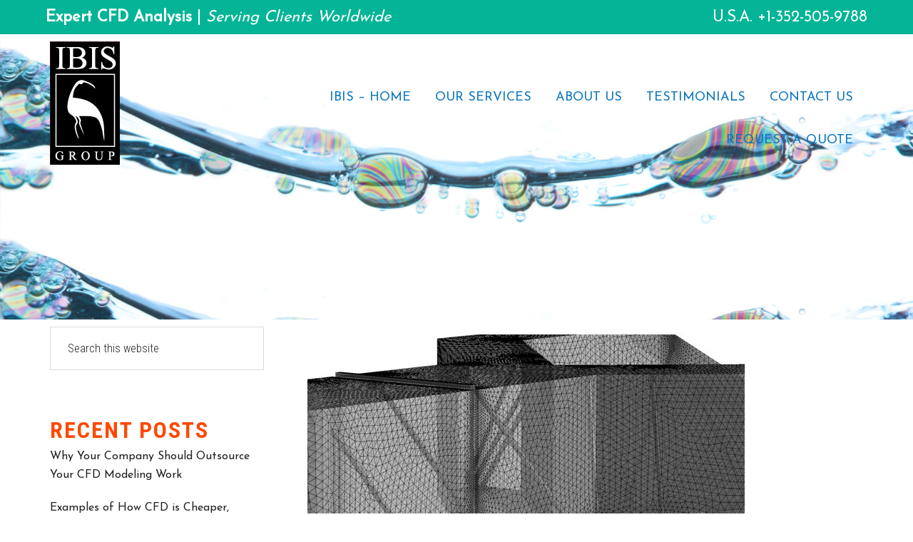

--- FILE ---
content_type: text/html; charset=UTF-8
request_url: https://ibisgroupcfd.com/why-your-company-should-outsource-your-cfd-modeling-work/
body_size: 41629
content:
<!DOCTYPE html>
<html lang="en-US">
<head >
<meta charset="UTF-8" />
<meta name="viewport" content="width=device-width, initial-scale=1" />
<meta name='robots' content='index, follow, max-image-preview:large, max-snippet:-1, max-video-preview:-1' />

	<!-- This site is optimized with the Yoast SEO plugin v26.6 - https://yoast.com/wordpress/plugins/seo/ -->
	<title>Why Your Company Should Outsource Your CFD Modeling Work &#187; IBIS Group</title>
	<link rel="canonical" href="https://ibisgroupcfd.com/why-your-company-should-outsource-your-cfd-modeling-work/" />
	<meta property="og:locale" content="en_US" />
	<meta property="og:type" content="article" />
	<meta property="og:title" content="Why Your Company Should Outsource Your CFD Modeling Work &#187; IBIS Group" />
	<meta property="og:description" content="When it comes to CFD analysis, you are faced with three obvious choices. You can utilize a member already within the company. You can hire an additional member of your team to set up, run and evaluate CFD models. Or, you can outsource a CFD contractor. Utilizing a member of the team or hiring an [&hellip;]" />
	<meta property="og:url" content="https://ibisgroupcfd.com/why-your-company-should-outsource-your-cfd-modeling-work/" />
	<meta property="og:site_name" content="IBIS Group" />
	<meta property="article:published_time" content="2012-09-28T17:54:06+00:00" />
	<meta property="article:modified_time" content="2017-01-23T19:07:22+00:00" />
	<meta property="og:image" content="https://ibisgroupcfd.com/wp-content/uploads/2017/01/IBISGroup_Outsource-CFD-Modeling-Work.jpg" />
	<meta property="og:image:width" content="614" />
	<meta property="og:image:height" content="390" />
	<meta property="og:image:type" content="image/jpeg" />
	<meta name="author" content="Laura" />
	<meta name="twitter:card" content="summary_large_image" />
	<meta name="twitter:label1" content="Written by" />
	<meta name="twitter:data1" content="Laura" />
	<meta name="twitter:label2" content="Est. reading time" />
	<meta name="twitter:data2" content="4 minutes" />
	<script type="application/ld+json" class="yoast-schema-graph">{"@context":"https://schema.org","@graph":[{"@type":"WebPage","@id":"https://ibisgroupcfd.com/why-your-company-should-outsource-your-cfd-modeling-work/","url":"https://ibisgroupcfd.com/why-your-company-should-outsource-your-cfd-modeling-work/","name":"Why Your Company Should Outsource Your CFD Modeling Work &#187; IBIS Group","isPartOf":{"@id":"https://ibisgroupcfd.com/#website"},"primaryImageOfPage":{"@id":"https://ibisgroupcfd.com/why-your-company-should-outsource-your-cfd-modeling-work/#primaryimage"},"image":{"@id":"https://ibisgroupcfd.com/why-your-company-should-outsource-your-cfd-modeling-work/#primaryimage"},"thumbnailUrl":"https://ibisgroupcfd.com/wp-content/uploads/2017/01/IBISGroup_Outsource-CFD-Modeling-Work.jpg","datePublished":"2012-09-28T17:54:06+00:00","dateModified":"2017-01-23T19:07:22+00:00","author":{"@id":"https://ibisgroupcfd.com/#/schema/person/0962dc536a8c0aaf3e6c7f21978d4ae9"},"breadcrumb":{"@id":"https://ibisgroupcfd.com/why-your-company-should-outsource-your-cfd-modeling-work/#breadcrumb"},"inLanguage":"en-US","potentialAction":[{"@type":"ReadAction","target":["https://ibisgroupcfd.com/why-your-company-should-outsource-your-cfd-modeling-work/"]}]},{"@type":"ImageObject","inLanguage":"en-US","@id":"https://ibisgroupcfd.com/why-your-company-should-outsource-your-cfd-modeling-work/#primaryimage","url":"https://ibisgroupcfd.com/wp-content/uploads/2017/01/IBISGroup_Outsource-CFD-Modeling-Work.jpg","contentUrl":"https://ibisgroupcfd.com/wp-content/uploads/2017/01/IBISGroup_Outsource-CFD-Modeling-Work.jpg","width":614,"height":390},{"@type":"BreadcrumbList","@id":"https://ibisgroupcfd.com/why-your-company-should-outsource-your-cfd-modeling-work/#breadcrumb","itemListElement":[{"@type":"ListItem","position":1,"name":"Home","item":"https://ibisgroupcfd.com/"},{"@type":"ListItem","position":2,"name":"Why Your Company Should Outsource Your CFD Modeling Work"}]},{"@type":"WebSite","@id":"https://ibisgroupcfd.com/#website","url":"https://ibisgroupcfd.com/","name":"IBIS Group","description":"An independent corporation of CFD engineers","potentialAction":[{"@type":"SearchAction","target":{"@type":"EntryPoint","urlTemplate":"https://ibisgroupcfd.com/?s={search_term_string}"},"query-input":{"@type":"PropertyValueSpecification","valueRequired":true,"valueName":"search_term_string"}}],"inLanguage":"en-US"},{"@type":"Person","@id":"https://ibisgroupcfd.com/#/schema/person/0962dc536a8c0aaf3e6c7f21978d4ae9","name":"Laura","image":{"@type":"ImageObject","inLanguage":"en-US","@id":"https://ibisgroupcfd.com/#/schema/person/image/","url":"https://secure.gravatar.com/avatar/b3149dee31a94e7461a1c0278a0483be8019e80ccf1fbd31503b51886bb266a0?s=96&d=mm&r=g","contentUrl":"https://secure.gravatar.com/avatar/b3149dee31a94e7461a1c0278a0483be8019e80ccf1fbd31503b51886bb266a0?s=96&d=mm&r=g","caption":"Laura"},"url":"https://ibisgroupcfd.com/author/laura/"}]}</script>
	<!-- / Yoast SEO plugin. -->


<link rel='dns-prefetch' href='//fonts.googleapis.com' />
<link rel="alternate" type="application/rss+xml" title="IBIS Group &raquo; Feed" href="https://ibisgroupcfd.com/feed/" />
<link rel="alternate" type="application/rss+xml" title="IBIS Group &raquo; Comments Feed" href="https://ibisgroupcfd.com/comments/feed/" />
<link rel="alternate" title="oEmbed (JSON)" type="application/json+oembed" href="https://ibisgroupcfd.com/wp-json/oembed/1.0/embed?url=https%3A%2F%2Fibisgroupcfd.com%2Fwhy-your-company-should-outsource-your-cfd-modeling-work%2F" />
<link rel="alternate" title="oEmbed (XML)" type="text/xml+oembed" href="https://ibisgroupcfd.com/wp-json/oembed/1.0/embed?url=https%3A%2F%2Fibisgroupcfd.com%2Fwhy-your-company-should-outsource-your-cfd-modeling-work%2F&#038;format=xml" />
<style id='wp-img-auto-sizes-contain-inline-css' type='text/css'>
img:is([sizes=auto i],[sizes^="auto," i]){contain-intrinsic-size:3000px 1500px}
/*# sourceURL=wp-img-auto-sizes-contain-inline-css */
</style>
<link rel='stylesheet' id='workstation-pro-theme-css' href='https://ibisgroupcfd.com/wp-content/themes/workstation-pro/style.css?ver=1.0.2' type='text/css' media='all' />
<style id='wp-emoji-styles-inline-css' type='text/css'>

	img.wp-smiley, img.emoji {
		display: inline !important;
		border: none !important;
		box-shadow: none !important;
		height: 1em !important;
		width: 1em !important;
		margin: 0 0.07em !important;
		vertical-align: -0.1em !important;
		background: none !important;
		padding: 0 !important;
	}
/*# sourceURL=wp-emoji-styles-inline-css */
</style>
<style id='wp-block-library-inline-css' type='text/css'>
:root{--wp-block-synced-color:#7a00df;--wp-block-synced-color--rgb:122,0,223;--wp-bound-block-color:var(--wp-block-synced-color);--wp-editor-canvas-background:#ddd;--wp-admin-theme-color:#007cba;--wp-admin-theme-color--rgb:0,124,186;--wp-admin-theme-color-darker-10:#006ba1;--wp-admin-theme-color-darker-10--rgb:0,107,160.5;--wp-admin-theme-color-darker-20:#005a87;--wp-admin-theme-color-darker-20--rgb:0,90,135;--wp-admin-border-width-focus:2px}@media (min-resolution:192dpi){:root{--wp-admin-border-width-focus:1.5px}}.wp-element-button{cursor:pointer}:root .has-very-light-gray-background-color{background-color:#eee}:root .has-very-dark-gray-background-color{background-color:#313131}:root .has-very-light-gray-color{color:#eee}:root .has-very-dark-gray-color{color:#313131}:root .has-vivid-green-cyan-to-vivid-cyan-blue-gradient-background{background:linear-gradient(135deg,#00d084,#0693e3)}:root .has-purple-crush-gradient-background{background:linear-gradient(135deg,#34e2e4,#4721fb 50%,#ab1dfe)}:root .has-hazy-dawn-gradient-background{background:linear-gradient(135deg,#faaca8,#dad0ec)}:root .has-subdued-olive-gradient-background{background:linear-gradient(135deg,#fafae1,#67a671)}:root .has-atomic-cream-gradient-background{background:linear-gradient(135deg,#fdd79a,#004a59)}:root .has-nightshade-gradient-background{background:linear-gradient(135deg,#330968,#31cdcf)}:root .has-midnight-gradient-background{background:linear-gradient(135deg,#020381,#2874fc)}:root{--wp--preset--font-size--normal:16px;--wp--preset--font-size--huge:42px}.has-regular-font-size{font-size:1em}.has-larger-font-size{font-size:2.625em}.has-normal-font-size{font-size:var(--wp--preset--font-size--normal)}.has-huge-font-size{font-size:var(--wp--preset--font-size--huge)}.has-text-align-center{text-align:center}.has-text-align-left{text-align:left}.has-text-align-right{text-align:right}.has-fit-text{white-space:nowrap!important}#end-resizable-editor-section{display:none}.aligncenter{clear:both}.items-justified-left{justify-content:flex-start}.items-justified-center{justify-content:center}.items-justified-right{justify-content:flex-end}.items-justified-space-between{justify-content:space-between}.screen-reader-text{border:0;clip-path:inset(50%);height:1px;margin:-1px;overflow:hidden;padding:0;position:absolute;width:1px;word-wrap:normal!important}.screen-reader-text:focus{background-color:#ddd;clip-path:none;color:#444;display:block;font-size:1em;height:auto;left:5px;line-height:normal;padding:15px 23px 14px;text-decoration:none;top:5px;width:auto;z-index:100000}html :where(.has-border-color){border-style:solid}html :where([style*=border-top-color]){border-top-style:solid}html :where([style*=border-right-color]){border-right-style:solid}html :where([style*=border-bottom-color]){border-bottom-style:solid}html :where([style*=border-left-color]){border-left-style:solid}html :where([style*=border-width]){border-style:solid}html :where([style*=border-top-width]){border-top-style:solid}html :where([style*=border-right-width]){border-right-style:solid}html :where([style*=border-bottom-width]){border-bottom-style:solid}html :where([style*=border-left-width]){border-left-style:solid}html :where(img[class*=wp-image-]){height:auto;max-width:100%}:where(figure){margin:0 0 1em}html :where(.is-position-sticky){--wp-admin--admin-bar--position-offset:var(--wp-admin--admin-bar--height,0px)}@media screen and (max-width:600px){html :where(.is-position-sticky){--wp-admin--admin-bar--position-offset:0px}}

/*# sourceURL=wp-block-library-inline-css */
</style><style id='global-styles-inline-css' type='text/css'>
:root{--wp--preset--aspect-ratio--square: 1;--wp--preset--aspect-ratio--4-3: 4/3;--wp--preset--aspect-ratio--3-4: 3/4;--wp--preset--aspect-ratio--3-2: 3/2;--wp--preset--aspect-ratio--2-3: 2/3;--wp--preset--aspect-ratio--16-9: 16/9;--wp--preset--aspect-ratio--9-16: 9/16;--wp--preset--color--black: #000000;--wp--preset--color--cyan-bluish-gray: #abb8c3;--wp--preset--color--white: #ffffff;--wp--preset--color--pale-pink: #f78da7;--wp--preset--color--vivid-red: #cf2e2e;--wp--preset--color--luminous-vivid-orange: #ff6900;--wp--preset--color--luminous-vivid-amber: #fcb900;--wp--preset--color--light-green-cyan: #7bdcb5;--wp--preset--color--vivid-green-cyan: #00d084;--wp--preset--color--pale-cyan-blue: #8ed1fc;--wp--preset--color--vivid-cyan-blue: #0693e3;--wp--preset--color--vivid-purple: #9b51e0;--wp--preset--gradient--vivid-cyan-blue-to-vivid-purple: linear-gradient(135deg,rgb(6,147,227) 0%,rgb(155,81,224) 100%);--wp--preset--gradient--light-green-cyan-to-vivid-green-cyan: linear-gradient(135deg,rgb(122,220,180) 0%,rgb(0,208,130) 100%);--wp--preset--gradient--luminous-vivid-amber-to-luminous-vivid-orange: linear-gradient(135deg,rgb(252,185,0) 0%,rgb(255,105,0) 100%);--wp--preset--gradient--luminous-vivid-orange-to-vivid-red: linear-gradient(135deg,rgb(255,105,0) 0%,rgb(207,46,46) 100%);--wp--preset--gradient--very-light-gray-to-cyan-bluish-gray: linear-gradient(135deg,rgb(238,238,238) 0%,rgb(169,184,195) 100%);--wp--preset--gradient--cool-to-warm-spectrum: linear-gradient(135deg,rgb(74,234,220) 0%,rgb(151,120,209) 20%,rgb(207,42,186) 40%,rgb(238,44,130) 60%,rgb(251,105,98) 80%,rgb(254,248,76) 100%);--wp--preset--gradient--blush-light-purple: linear-gradient(135deg,rgb(255,206,236) 0%,rgb(152,150,240) 100%);--wp--preset--gradient--blush-bordeaux: linear-gradient(135deg,rgb(254,205,165) 0%,rgb(254,45,45) 50%,rgb(107,0,62) 100%);--wp--preset--gradient--luminous-dusk: linear-gradient(135deg,rgb(255,203,112) 0%,rgb(199,81,192) 50%,rgb(65,88,208) 100%);--wp--preset--gradient--pale-ocean: linear-gradient(135deg,rgb(255,245,203) 0%,rgb(182,227,212) 50%,rgb(51,167,181) 100%);--wp--preset--gradient--electric-grass: linear-gradient(135deg,rgb(202,248,128) 0%,rgb(113,206,126) 100%);--wp--preset--gradient--midnight: linear-gradient(135deg,rgb(2,3,129) 0%,rgb(40,116,252) 100%);--wp--preset--font-size--small: 13px;--wp--preset--font-size--medium: 20px;--wp--preset--font-size--large: 36px;--wp--preset--font-size--x-large: 42px;--wp--preset--spacing--20: 0.44rem;--wp--preset--spacing--30: 0.67rem;--wp--preset--spacing--40: 1rem;--wp--preset--spacing--50: 1.5rem;--wp--preset--spacing--60: 2.25rem;--wp--preset--spacing--70: 3.38rem;--wp--preset--spacing--80: 5.06rem;--wp--preset--shadow--natural: 6px 6px 9px rgba(0, 0, 0, 0.2);--wp--preset--shadow--deep: 12px 12px 50px rgba(0, 0, 0, 0.4);--wp--preset--shadow--sharp: 6px 6px 0px rgba(0, 0, 0, 0.2);--wp--preset--shadow--outlined: 6px 6px 0px -3px rgb(255, 255, 255), 6px 6px rgb(0, 0, 0);--wp--preset--shadow--crisp: 6px 6px 0px rgb(0, 0, 0);}:where(.is-layout-flex){gap: 0.5em;}:where(.is-layout-grid){gap: 0.5em;}body .is-layout-flex{display: flex;}.is-layout-flex{flex-wrap: wrap;align-items: center;}.is-layout-flex > :is(*, div){margin: 0;}body .is-layout-grid{display: grid;}.is-layout-grid > :is(*, div){margin: 0;}:where(.wp-block-columns.is-layout-flex){gap: 2em;}:where(.wp-block-columns.is-layout-grid){gap: 2em;}:where(.wp-block-post-template.is-layout-flex){gap: 1.25em;}:where(.wp-block-post-template.is-layout-grid){gap: 1.25em;}.has-black-color{color: var(--wp--preset--color--black) !important;}.has-cyan-bluish-gray-color{color: var(--wp--preset--color--cyan-bluish-gray) !important;}.has-white-color{color: var(--wp--preset--color--white) !important;}.has-pale-pink-color{color: var(--wp--preset--color--pale-pink) !important;}.has-vivid-red-color{color: var(--wp--preset--color--vivid-red) !important;}.has-luminous-vivid-orange-color{color: var(--wp--preset--color--luminous-vivid-orange) !important;}.has-luminous-vivid-amber-color{color: var(--wp--preset--color--luminous-vivid-amber) !important;}.has-light-green-cyan-color{color: var(--wp--preset--color--light-green-cyan) !important;}.has-vivid-green-cyan-color{color: var(--wp--preset--color--vivid-green-cyan) !important;}.has-pale-cyan-blue-color{color: var(--wp--preset--color--pale-cyan-blue) !important;}.has-vivid-cyan-blue-color{color: var(--wp--preset--color--vivid-cyan-blue) !important;}.has-vivid-purple-color{color: var(--wp--preset--color--vivid-purple) !important;}.has-black-background-color{background-color: var(--wp--preset--color--black) !important;}.has-cyan-bluish-gray-background-color{background-color: var(--wp--preset--color--cyan-bluish-gray) !important;}.has-white-background-color{background-color: var(--wp--preset--color--white) !important;}.has-pale-pink-background-color{background-color: var(--wp--preset--color--pale-pink) !important;}.has-vivid-red-background-color{background-color: var(--wp--preset--color--vivid-red) !important;}.has-luminous-vivid-orange-background-color{background-color: var(--wp--preset--color--luminous-vivid-orange) !important;}.has-luminous-vivid-amber-background-color{background-color: var(--wp--preset--color--luminous-vivid-amber) !important;}.has-light-green-cyan-background-color{background-color: var(--wp--preset--color--light-green-cyan) !important;}.has-vivid-green-cyan-background-color{background-color: var(--wp--preset--color--vivid-green-cyan) !important;}.has-pale-cyan-blue-background-color{background-color: var(--wp--preset--color--pale-cyan-blue) !important;}.has-vivid-cyan-blue-background-color{background-color: var(--wp--preset--color--vivid-cyan-blue) !important;}.has-vivid-purple-background-color{background-color: var(--wp--preset--color--vivid-purple) !important;}.has-black-border-color{border-color: var(--wp--preset--color--black) !important;}.has-cyan-bluish-gray-border-color{border-color: var(--wp--preset--color--cyan-bluish-gray) !important;}.has-white-border-color{border-color: var(--wp--preset--color--white) !important;}.has-pale-pink-border-color{border-color: var(--wp--preset--color--pale-pink) !important;}.has-vivid-red-border-color{border-color: var(--wp--preset--color--vivid-red) !important;}.has-luminous-vivid-orange-border-color{border-color: var(--wp--preset--color--luminous-vivid-orange) !important;}.has-luminous-vivid-amber-border-color{border-color: var(--wp--preset--color--luminous-vivid-amber) !important;}.has-light-green-cyan-border-color{border-color: var(--wp--preset--color--light-green-cyan) !important;}.has-vivid-green-cyan-border-color{border-color: var(--wp--preset--color--vivid-green-cyan) !important;}.has-pale-cyan-blue-border-color{border-color: var(--wp--preset--color--pale-cyan-blue) !important;}.has-vivid-cyan-blue-border-color{border-color: var(--wp--preset--color--vivid-cyan-blue) !important;}.has-vivid-purple-border-color{border-color: var(--wp--preset--color--vivid-purple) !important;}.has-vivid-cyan-blue-to-vivid-purple-gradient-background{background: var(--wp--preset--gradient--vivid-cyan-blue-to-vivid-purple) !important;}.has-light-green-cyan-to-vivid-green-cyan-gradient-background{background: var(--wp--preset--gradient--light-green-cyan-to-vivid-green-cyan) !important;}.has-luminous-vivid-amber-to-luminous-vivid-orange-gradient-background{background: var(--wp--preset--gradient--luminous-vivid-amber-to-luminous-vivid-orange) !important;}.has-luminous-vivid-orange-to-vivid-red-gradient-background{background: var(--wp--preset--gradient--luminous-vivid-orange-to-vivid-red) !important;}.has-very-light-gray-to-cyan-bluish-gray-gradient-background{background: var(--wp--preset--gradient--very-light-gray-to-cyan-bluish-gray) !important;}.has-cool-to-warm-spectrum-gradient-background{background: var(--wp--preset--gradient--cool-to-warm-spectrum) !important;}.has-blush-light-purple-gradient-background{background: var(--wp--preset--gradient--blush-light-purple) !important;}.has-blush-bordeaux-gradient-background{background: var(--wp--preset--gradient--blush-bordeaux) !important;}.has-luminous-dusk-gradient-background{background: var(--wp--preset--gradient--luminous-dusk) !important;}.has-pale-ocean-gradient-background{background: var(--wp--preset--gradient--pale-ocean) !important;}.has-electric-grass-gradient-background{background: var(--wp--preset--gradient--electric-grass) !important;}.has-midnight-gradient-background{background: var(--wp--preset--gradient--midnight) !important;}.has-small-font-size{font-size: var(--wp--preset--font-size--small) !important;}.has-medium-font-size{font-size: var(--wp--preset--font-size--medium) !important;}.has-large-font-size{font-size: var(--wp--preset--font-size--large) !important;}.has-x-large-font-size{font-size: var(--wp--preset--font-size--x-large) !important;}
/*# sourceURL=global-styles-inline-css */
</style>

<style id='classic-theme-styles-inline-css' type='text/css'>
/*! This file is auto-generated */
.wp-block-button__link{color:#fff;background-color:#32373c;border-radius:9999px;box-shadow:none;text-decoration:none;padding:calc(.667em + 2px) calc(1.333em + 2px);font-size:1.125em}.wp-block-file__button{background:#32373c;color:#fff;text-decoration:none}
/*# sourceURL=/wp-includes/css/classic-themes.min.css */
</style>
<link rel='stylesheet' id='google-fonts-css' href='//fonts.googleapis.com/css?family=Roboto+Condensed%3A300italic%2C700italic%2C700%2C300&#038;ver=1.0.2' type='text/css' media='all' />
<link rel='stylesheet' id='dashicons-css' href='https://ibisgroupcfd.com/wp-includes/css/dashicons.min.css?ver=6.9' type='text/css' media='all' />
<link rel='stylesheet' id='js_composer_custom_css-css' href='//ibisgroupcfd.com/wp-content/uploads/js_composer/custom.css?ver=8.7.2' type='text/css' media='all' />
<script type="text/javascript" src="https://ibisgroupcfd.com/wp-includes/js/jquery/jquery.min.js?ver=3.7.1" id="jquery-core-js"></script>
<script type="text/javascript" src="https://ibisgroupcfd.com/wp-includes/js/jquery/jquery-migrate.min.js?ver=3.4.1" id="jquery-migrate-js"></script>
<script></script><link rel="https://api.w.org/" href="https://ibisgroupcfd.com/wp-json/" /><link rel="alternate" title="JSON" type="application/json" href="https://ibisgroupcfd.com/wp-json/wp/v2/posts/105" /><link rel="EditURI" type="application/rsd+xml" title="RSD" href="https://ibisgroupcfd.com/xmlrpc.php?rsd" />
<meta name="generator" content="WordPress 6.9" />
<link rel='shortlink' href='https://ibisgroupcfd.com/?p=105' />
<script src="https://use.fontawesome.com/03a1313464.js"></script>

<link href='https://fonts.googleapis.com/css?family=Josefin Sans' rel='stylesheet' type='text/css'>

<script>
  (function(i,s,o,g,r,a,m){i['GoogleAnalyticsObject']=r;i[r]=i[r]||function(){
  (i[r].q=i[r].q||[]).push(arguments)},i[r].l=1*new Date();a=s.createElement(o),
  m=s.getElementsByTagName(o)[0];a.async=1;a.src=g;m.parentNode.insertBefore(a,m)
  })(window,document,'script','https://www.google-analytics.com/analytics.js','ga');

  ga('create', 'UA-66094900-9', 'auto');
  ga('send', 'pageview');

</script><style type="text/css">.site-title a { background: url(https://ibisgroupcfd.com/wp-content/uploads/2017/01/IBIS-logo.jpg) no-repeat !important; }</style>
<meta name="generator" content="Powered by WPBakery Page Builder - drag and drop page builder for WordPress."/>
<link rel="icon" href="https://ibisgroupcfd.com/wp-content/uploads/2017/01/IBIS-favicon.jpg" sizes="32x32" />
<link rel="icon" href="https://ibisgroupcfd.com/wp-content/uploads/2017/01/IBIS-favicon.jpg" sizes="192x192" />
<link rel="apple-touch-icon" href="https://ibisgroupcfd.com/wp-content/uploads/2017/01/IBIS-favicon.jpg" />
<meta name="msapplication-TileImage" content="https://ibisgroupcfd.com/wp-content/uploads/2017/01/IBIS-favicon.jpg" />
<noscript><style> .wpb_animate_when_almost_visible { opacity: 1; }</style></noscript></head>
<body class="wp-singular post-template-default single single-post postid-105 single-format-standard wp-theme-genesis wp-child-theme-workstation-pro custom-header header-image header-full-width sidebar-content genesis-breadcrumbs-hidden wpb-js-composer js-comp-ver-8.7.2 vc_responsive"><div class="site-container"><ul class="genesis-skip-link"><li><a href="#genesis-content" class="screen-reader-shortcut"> Skip to main content</a></li><li><a href="#genesis-sidebar-primary" class="screen-reader-shortcut"> Skip to primary sidebar</a></li></ul><nav class="nav-secondary" aria-label="Secondary"><ul id="menu-pre-header-menu" class="menu genesis-nav-menu menu-secondary js-superfish"><li id="menu-item-9" class="menu-item menu-item-type-custom menu-item-object-custom menu-item-9"><a href="#"><span ><strong>Expert CFD Analysis</strong> | <em>Serving Clients Worldwide</em></span></a></li>
<li id="menu-item-10" class="number menu-item menu-item-type-custom menu-item-object-custom menu-item-10"><a href="tel:+13525059788"><span >U.S.A. +1-352-505-9788</span></a></li>
</ul></nav><header class="site-header"><div class="wrap"><nav class="nav-primary" aria-label="Main" id="genesis-nav-primary"><ul id="menu-primary-menu" class="menu genesis-nav-menu menu-primary js-superfish"><li id="menu-item-209" class="menu-item menu-item-type-post_type menu-item-object-page menu-item-home menu-item-209"><a href="https://ibisgroupcfd.com/"><span >IBIS – Home</span></a></li>
<li id="menu-item-215" class="menu-item menu-item-type-post_type menu-item-object-page menu-item-has-children menu-item-215"><a href="https://ibisgroupcfd.com/services/"><span >Our Services</span></a>
<ul class="sub-menu">
	<li id="menu-item-220" class="menu-item menu-item-type-post_type menu-item-object-page menu-item-220"><a href="https://ibisgroupcfd.com/services/pump-sump-analysis-design/"><span >Pump Sump Analysis and Design</span></a></li>
	<li id="menu-item-219" class="menu-item menu-item-type-post_type menu-item-object-page menu-item-219"><a href="https://ibisgroupcfd.com/services/open-channel-flow-river-hydraulics/"><span >Open Channel Flow and River Hydraulics</span></a></li>
	<li id="menu-item-217" class="menu-item menu-item-type-post_type menu-item-object-page menu-item-217"><a href="https://ibisgroupcfd.com/services/interaction-ocean-waves-stationary-moving-structures/"><span >Interaction of Ocean Waves with Stationary and Moving Structures</span></a></li>
	<li id="menu-item-218" class="menu-item menu-item-type-post_type menu-item-object-page menu-item-218"><a href="https://ibisgroupcfd.com/services/mixing-blending-analysis/"><span >Mixing and Blending Analysis</span></a></li>
	<li id="menu-item-216" class="menu-item menu-item-type-post_type menu-item-object-page menu-item-216"><a href="https://ibisgroupcfd.com/services/flue-gas-modeling-emissions-analysis/"><span >Flue Gas Modeling and Emissions Analysis</span></a></li>
	<li id="menu-item-221" class="menu-item menu-item-type-post_type menu-item-object-page menu-item-221"><a href="https://ibisgroupcfd.com/services/reservoir-modeling/"><span >Reservoir Modeling</span></a></li>
	<li id="menu-item-261" class="menu-item menu-item-type-post_type menu-item-object-page menu-item-261"><a href="https://ibisgroupcfd.com/services/disinfectant/"><span >Disinfectant</span></a></li>
</ul>
</li>
<li id="menu-item-210" class="menu-item menu-item-type-post_type menu-item-object-page menu-item-210"><a href="https://ibisgroupcfd.com/about-us/"><span >About Us</span></a></li>
<li id="menu-item-211" class="menu-item menu-item-type-post_type menu-item-object-page menu-item-211"><a href="https://ibisgroupcfd.com/about-us/testimonials/"><span >Testimonials</span></a></li>
<li id="menu-item-212" class="menu-item menu-item-type-post_type menu-item-object-page menu-item-212"><a href="https://ibisgroupcfd.com/contact-us/"><span >Contact Us</span></a></li>
<li id="menu-item-213" class="menu-item menu-item-type-post_type menu-item-object-page menu-item-213"><a href="https://ibisgroupcfd.com/contact-us/request-a-quote/"><span >Request a Quote</span></a></li>
</ul></nav><div class="title-area"><p class="site-title"><a href="https://ibisgroupcfd.com/">IBIS Group</a></p><p class="site-description">An independent corporation of CFD engineers</p></div></div></header><div class="site-inner"><div class="content-sidebar-wrap"><main class="content" id="genesis-content"><article class="post-105 post type-post status-publish format-standard has-post-thumbnail category-learning-library tag-benefits-of-cfd tag-cfd tag-money-saving-tips tag-outsource-a-cfd-contractor tag-outsource-cfd entry" aria-label="Why Your Company Should Outsource Your CFD Modeling Work"><header class="entry-header"><div class="featured-image"><img src="https://ibisgroupcfd.com/wp-content/uploads/2017/01/IBISGroup_Outsource-CFD-Modeling-Work.jpg" alt="Why Your Company Should Outsource Your CFD Modeling Work" class="entry-image"/></div><p class="entry-meta"><time class="entry-time">September 28, 2012</time> by <span class="entry-author"><a href="https://ibisgroupcfd.com/author/laura/" class="entry-author-link" rel="author"><span class="entry-author-name">Laura</span></a></span>  </p><h1 class="entry-title">Why Your Company Should Outsource Your CFD Modeling Work</h1>
</header><div class="entry-content"><p><img decoding="async" class="alignright size-medium wp-image-106" src="https://ibisgroupcfd.com/wp-content/uploads/2017/01/IBISGroup_Outsource-CFD-Modeling-Work-300x191.jpg" alt="" width="300" height="191" srcset="https://ibisgroupcfd.com/wp-content/uploads/2017/01/IBISGroup_Outsource-CFD-Modeling-Work-300x191.jpg 300w, https://ibisgroupcfd.com/wp-content/uploads/2017/01/IBISGroup_Outsource-CFD-Modeling-Work.jpg 614w" sizes="(max-width: 300px) 100vw, 300px" />When it comes to CFD analysis, you are faced with three obvious choices. You can utilize a member already within the company. You can hire an additional member of your team to set up, run and evaluate CFD models. Or, you can outsource a CFD contractor. Utilizing a member of the team or hiring an additional CFD engineer to join your company may seem like the more viable options initially. However, it is important to understand that there are numerable benefits included when outsourcing a CFD contractor that you may not acquire when working with somebody directly within your company.<span id="more-105"></span></p>
<p>The following article from <span style="color: #ff00ff;">MVPModelingSolutions (does this company exist any more? Link no longer works and quick search found nothing)</span> provides five examples as to why it would benefit you and your company to outsource your upcoming modeling work.</p>
<blockquote>
<h2>TOP 5 REASONS TO OUTSOURCE YOUR MODELING WORK</h2>
<p>1) Save as much as $200K in software license fees, equipment and employee overhead by paying someone with a software license and equipment already in place to run your simulation.<br />
Running simulations and staying current with the software is a full time job for the CFD specialist. To have specialists in-house, you will need to supply them with up to date dedicated equipment and software plus offer an attractive salary and benefits so you don’t lose this resource. If you don’t have enough CFD modeling demand to keep a specialist busy full time, it is more cost effective to contract the work out. You will also be saving significant in-house engineering time, which brings us to reason #2.</p>
<p>2) Save months to years of engineering and management time and focus the in-house expertise on creating better, more innovative products, instead of figuring out how the software works, or actually writing your own software.</p>
<p>Once you find a well respected, diverse engineering modeling firm, whose expertise lies solely in creating accurate, meaningful computational results – why not use their services whenever you need to model something? If you’re spending 6 months of your own time finding the right software, negotiating with vendors, figuring out how the software works, and setting up your modeling problem, when consultants could have gotten accurate results to you in a matter of weeks, you just robbed your company’s bottom line.</p>
<p>3) Your company mission does not revolve around “producing the best possible modeling results” but the modeling service company’s mission focuses on just that. You company’s mission might be to “be the leader in providing the best value in machines, engines and support services for customers,” as is the case with Caterpillar. Or to “exceed customer expectations by always being first to market with the best products,” as is the case with Cummins.</p>
<p>You simply will not spend as much time on engineering simulation as a company with a mission to solve customer problems with engineering modeling. They are the experts in that area and are much more likely to get the most accurate and relevant results out of computer simulations.</p>
<p>4) Save your job. We engineers take some pride in our cerebral horsepower. You may be thinking, “There are a lot of smart people in my research group so we don’t need consulting.” I believe you. The people controlling the budget at your company may see things through a different lense, however. Professionals who find ways to help their organizations save money, cut costs and contribute to the bottom line in general, are the ones with a much better chance at job security then the ones that are just “really smart.”<br />
So if you think that your job will be threatened if you figure out a way to outsource your CFD work, think again. If outsourcing will help you get results faster and cheaper – demonstrate that to the upper management and you would be in a much better position than a do-it-all-yourself engineer.</p>
<p>5) Create more contacts for the future. Here is a novel idea. Because there is no such thing as real job security anymore, you always need to be expanding your network of professional contacts. You never know when you might have to look for a job again and a solid list of professional contacts is a great place to start. If you are lucky enough to be working in one of the large corporate R&amp;D groups, bringing in external consultants expands your list of professional contacts.</p></blockquote>
<p>Outsourcing your CFD work may be the most advantageous choice for a multitude of reasons. It has the potential to save you ample money and time, and could benefit you in the long-run. If you have any further questions in regards to outsourcing your upcoming CFD modeling work or have any questions about CFD, please don’t hesitate to contact me.</p>
</div><footer class="entry-footer"><p class="entry-meta"><span class="entry-categories">Filed Under: <a href="https://ibisgroupcfd.com/category/learning-library/" rel="category tag">Learning Library</a></span> <span class="entry-tags">Tagged With: <a href="https://ibisgroupcfd.com/tag/benefits-of-cfd/" rel="tag">benefits of CFD</a>, <a href="https://ibisgroupcfd.com/tag/cfd/" rel="tag">CFD</a>, <a href="https://ibisgroupcfd.com/tag/money-saving-tips/" rel="tag">money-saving tips</a>, <a href="https://ibisgroupcfd.com/tag/outsource-a-cfd-contractor/" rel="tag">outsource a CFD contractor</a>, <a href="https://ibisgroupcfd.com/tag/outsource-cfd/" rel="tag">outsource CFD</a></span></p></footer></article></main><aside class="sidebar sidebar-primary widget-area" role="complementary" aria-label="Primary Sidebar" id="genesis-sidebar-primary"><h2 class="genesis-sidebar-title screen-reader-text">Primary Sidebar</h2><section id="search-2" class="widget widget_search"><div class="widget-wrap"><form class="search-form" method="get" action="https://ibisgroupcfd.com/" role="search"><label class="search-form-label screen-reader-text" for="searchform-1">Search this website</label><input class="search-form-input" type="search" name="s" id="searchform-1" placeholder="Search this website"><input class="search-form-submit" type="submit" value="Search"><meta content="https://ibisgroupcfd.com/?s={s}"></form></div></section>

		<section id="recent-posts-2" class="widget widget_recent_entries"><div class="widget-wrap">
		<h3 class="widgettitle widget-title">Recent Posts</h3>

		<ul>
											<li>
					<a href="https://ibisgroupcfd.com/why-your-company-should-outsource-your-cfd-modeling-work/" aria-current="page">Why Your Company Should Outsource Your CFD Modeling Work</a>
									</li>
											<li>
					<a href="https://ibisgroupcfd.com/examples-of-how-cfd-is-cheaper-faster-and-safer-than-other-methods/">Examples of How CFD is Cheaper, Faster, and Safer than Other Methods</a>
									</li>
											<li>
					<a href="https://ibisgroupcfd.com/interested-in-a-cfd-career/">Interested in a CFD Career?</a>
									</li>
											<li>
					<a href="https://ibisgroupcfd.com/cfd-benefits/">CFD Benefits</a>
									</li>
											<li>
					<a href="https://ibisgroupcfd.com/what-to-look-for-in-a-cfd-analyst/">What to look for in a CFD Analyst</a>
									</li>
					</ul>

		</div></section>
<section id="categories-2" class="widget widget_categories"><div class="widget-wrap"><h3 class="widgettitle widget-title">Categories</h3>

			<ul>
					<li class="cat-item cat-item-4"><a href="https://ibisgroupcfd.com/category/learning-library/">Learning Library</a>
</li>
			</ul>

			</div></section>
</aside></div></div><footer class="site-footer"><div class="wrap"><div class="creds"><p>Copyright &copy; 2004-2026  • Ibis Group, Inc. All rights reserved. • Marketing by <a href="http://www.vision-advertising.com" target="_blank" title="Proudly Marketed by Vision Advertising">Vision Advertising</a> • <a href="http://ibisgroupcfd.com/ibisgroupcfd-com-privacy-policy/" title="IBIS Website Privacy Policy">Privacy Policy</a></p></div><p>Copyright &#x000A9;&nbsp;2026 · <a href="http://my.studiopress.com/themes/workstation/">Workstation Pro</a> on <a href="https://www.studiopress.com/">Genesis Framework</a> · <a href="https://wordpress.org/">WordPress</a> · <a rel="nofollow" href="https://ibisgroupcfd.com/vision/">Log in</a></p></div></footer></div><script type="speculationrules">
{"prefetch":[{"source":"document","where":{"and":[{"href_matches":"/*"},{"not":{"href_matches":["/wp-*.php","/wp-admin/*","/wp-content/uploads/*","/wp-content/*","/wp-content/plugins/*","/wp-content/themes/workstation-pro/*","/wp-content/themes/genesis/*","/*\\?(.+)"]}},{"not":{"selector_matches":"a[rel~=\"nofollow\"]"}},{"not":{"selector_matches":".no-prefetch, .no-prefetch a"}}]},"eagerness":"conservative"}]}
</script>
<script>
              (function(e){
                  var el = document.createElement('script');
                  el.setAttribute('data-account', '6LwR6CNEpn');
                  el.setAttribute('src', 'https://cdn.userway.org/widget.js');
                  document.body.appendChild(el);
                })();
              </script><script type="text/javascript" src="https://ibisgroupcfd.com/wp-includes/js/hoverIntent.min.js?ver=1.10.2" id="hoverIntent-js"></script>
<script type="text/javascript" src="https://ibisgroupcfd.com/wp-content/themes/genesis/lib/js/menu/superfish.min.js?ver=1.7.10" id="superfish-js"></script>
<script type="text/javascript" src="https://ibisgroupcfd.com/wp-content/themes/genesis/lib/js/menu/superfish.args.min.js?ver=3.6.0" id="superfish-args-js"></script>
<script type="text/javascript" src="https://ibisgroupcfd.com/wp-content/themes/genesis/lib/js/skip-links.min.js?ver=3.6.0" id="skip-links-js"></script>
<script type="text/javascript" id="workstation-responsive-menu-js-extra">
/* <![CDATA[ */
var WorkstationL10n = {"mainMenu":"Menu","subMenu":"Menu"};
//# sourceURL=workstation-responsive-menu-js-extra
/* ]]> */
</script>
<script type="text/javascript" src="https://ibisgroupcfd.com/wp-content/themes/workstation-pro/js/responsive-menu.js?ver=1.0.0" id="workstation-responsive-menu-js"></script>
<script id="wp-emoji-settings" type="application/json">
{"baseUrl":"https://s.w.org/images/core/emoji/17.0.2/72x72/","ext":".png","svgUrl":"https://s.w.org/images/core/emoji/17.0.2/svg/","svgExt":".svg","source":{"concatemoji":"https://ibisgroupcfd.com/wp-includes/js/wp-emoji-release.min.js?ver=6.9"}}
</script>
<script type="module">
/* <![CDATA[ */
/*! This file is auto-generated */
const a=JSON.parse(document.getElementById("wp-emoji-settings").textContent),o=(window._wpemojiSettings=a,"wpEmojiSettingsSupports"),s=["flag","emoji"];function i(e){try{var t={supportTests:e,timestamp:(new Date).valueOf()};sessionStorage.setItem(o,JSON.stringify(t))}catch(e){}}function c(e,t,n){e.clearRect(0,0,e.canvas.width,e.canvas.height),e.fillText(t,0,0);t=new Uint32Array(e.getImageData(0,0,e.canvas.width,e.canvas.height).data);e.clearRect(0,0,e.canvas.width,e.canvas.height),e.fillText(n,0,0);const a=new Uint32Array(e.getImageData(0,0,e.canvas.width,e.canvas.height).data);return t.every((e,t)=>e===a[t])}function p(e,t){e.clearRect(0,0,e.canvas.width,e.canvas.height),e.fillText(t,0,0);var n=e.getImageData(16,16,1,1);for(let e=0;e<n.data.length;e++)if(0!==n.data[e])return!1;return!0}function u(e,t,n,a){switch(t){case"flag":return n(e,"\ud83c\udff3\ufe0f\u200d\u26a7\ufe0f","\ud83c\udff3\ufe0f\u200b\u26a7\ufe0f")?!1:!n(e,"\ud83c\udde8\ud83c\uddf6","\ud83c\udde8\u200b\ud83c\uddf6")&&!n(e,"\ud83c\udff4\udb40\udc67\udb40\udc62\udb40\udc65\udb40\udc6e\udb40\udc67\udb40\udc7f","\ud83c\udff4\u200b\udb40\udc67\u200b\udb40\udc62\u200b\udb40\udc65\u200b\udb40\udc6e\u200b\udb40\udc67\u200b\udb40\udc7f");case"emoji":return!a(e,"\ud83e\u1fac8")}return!1}function f(e,t,n,a){let r;const o=(r="undefined"!=typeof WorkerGlobalScope&&self instanceof WorkerGlobalScope?new OffscreenCanvas(300,150):document.createElement("canvas")).getContext("2d",{willReadFrequently:!0}),s=(o.textBaseline="top",o.font="600 32px Arial",{});return e.forEach(e=>{s[e]=t(o,e,n,a)}),s}function r(e){var t=document.createElement("script");t.src=e,t.defer=!0,document.head.appendChild(t)}a.supports={everything:!0,everythingExceptFlag:!0},new Promise(t=>{let n=function(){try{var e=JSON.parse(sessionStorage.getItem(o));if("object"==typeof e&&"number"==typeof e.timestamp&&(new Date).valueOf()<e.timestamp+604800&&"object"==typeof e.supportTests)return e.supportTests}catch(e){}return null}();if(!n){if("undefined"!=typeof Worker&&"undefined"!=typeof OffscreenCanvas&&"undefined"!=typeof URL&&URL.createObjectURL&&"undefined"!=typeof Blob)try{var e="postMessage("+f.toString()+"("+[JSON.stringify(s),u.toString(),c.toString(),p.toString()].join(",")+"));",a=new Blob([e],{type:"text/javascript"});const r=new Worker(URL.createObjectURL(a),{name:"wpTestEmojiSupports"});return void(r.onmessage=e=>{i(n=e.data),r.terminate(),t(n)})}catch(e){}i(n=f(s,u,c,p))}t(n)}).then(e=>{for(const n in e)a.supports[n]=e[n],a.supports.everything=a.supports.everything&&a.supports[n],"flag"!==n&&(a.supports.everythingExceptFlag=a.supports.everythingExceptFlag&&a.supports[n]);var t;a.supports.everythingExceptFlag=a.supports.everythingExceptFlag&&!a.supports.flag,a.supports.everything||((t=a.source||{}).concatemoji?r(t.concatemoji):t.wpemoji&&t.twemoji&&(r(t.twemoji),r(t.wpemoji)))});
//# sourceURL=https://ibisgroupcfd.com/wp-includes/js/wp-emoji-loader.min.js
/* ]]> */
</script>
<script></script></body></html>


--- FILE ---
content_type: text/css
request_url: https://ibisgroupcfd.com/wp-content/themes/workstation-pro/style.css?ver=1.0.2
body_size: 41295
content:
/* # Workstation Pro Theme
Theme Name: Workstation Pro
Theme URI: http://my.studiopress.com/themes/workstation/
Description: Share your vision with the world and showcase your artistic sense with spacious design and beautiful typography.
Author: StudioPress
Author URI: http://www.studiopress.com/

Version: 1.0.2

Template: genesis
Template Version: 2.2.0

Tags: black, orange, white, one-column, two-columns, left-sidebar, right-sidebar, responsive-layout, accessibility-ready, custom-menu, full-width-template, sticky-post, theme-options, threaded-comments, translation-ready

License: GPL-2.0+
License URI: http://www.gnu.org/licenses/gpl-2.0.html
*/


/* # Table of Contents
- HTML5 Reset
	- Baseline Normalize
	- Box Sizing
	- Float Clearing
- Defaults
	- Typographical Elements
	- Headings
	- Objects
	- Gallery
	- Forms
	- Tables
	- Screen reader text
- Structure and Layout
	- Site Containers
	- Column Widths and Positions
	- Column Classes
- Common Classes
	- Avatar
	- Genesis
	- Search Form
	- Titles
	- WordPress
- Widgets
	- Featured Content
- Plugins
	- Genesis eNews Extended
	- Jetpack
- Skip Links
- Site Header
	- Title Area
	- Widget Area
- After Header
- Site Navigation
	- Accessible menu
	- Header Navigation
	- Primary Navigation
	- Secondary Navigation
	- Responsive Menu
- Content Area
	- Front Page
	- Flexible Widgets
	- Entries
	- After Entry
	- Entry Meta
	- Pagination
	- Comments
- Sidebars
- Footer Widgets
- Site Footer
- Media Queries
	- Max-width: 1280px
	- Max-width: 1220px
	- Max-width: 1040px
	- Max-width: 880px
*/


/* # HTML5 Reset
---------------------------------------------------------------------------------------------------- */

/* ## Baseline Normalize
--------------------------------------------- */
/* normalize.css v3.0.1 | MIT License | git.io/normalize */

html{font-family:sans-serif;-ms-text-size-adjust:100%;-webkit-text-size-adjust:100%}body{margin:0}article,aside,details,figcaption,figure,footer,header,hgroup,main,nav,section,summary{display:block}audio,canvas,progress,video{display:inline-block;vertical-align:baseline}audio:not([controls]){display:none;height:0}[hidden],template{display:none}a{background:0 0}a:active,a:hover{outline:0}abbr[title]{border-bottom:1px dotted}b,strong{font-weight:700}dfn{font-style:italic}h1{font-size:2em;margin:.67em 0}mark{background:#ff0;color:#222}small{font-size:80%}sub,sup{font-size:75%;line-height:0;position:relative;vertical-align:baseline}sup{top:-.5em}sub{bottom:-.25em}img{border:0}svg:not(:root){overflow:hidden}figure{margin:1em 40px}hr{-moz-box-sizing:content-box;box-sizing:content-box;height:0}pre{overflow:auto}code,kbd,pre,samp{font-family:monospace,monospace;font-size:1em}button,input,optgroup,select,textarea{color:inherit;font:inherit;margin:0}button{overflow:visible}button,select{text-transform:none}button,html input[type=button],input[type=reset],input[type=submit]{-webkit-appearance:button;cursor:pointer}button[disabled],html input[disabled]{cursor:default}button::-moz-focus-inner,input::-moz-focus-inner{border:0;padding:0}input{line-height:normal}input[type=checkbox],input[type=radio]{box-sizing:border-box;padding:0}input[type=number]::-webkit-inner-spin-button,input[type=number]::-webkit-outer-spin-button{height:auto}input[type=search]{-webkit-appearance:textfield;-moz-box-sizing:content-box;-webkit-box-sizing:content-box;box-sizing:content-box}input[type=search]::-webkit-search-cancel-button,input[type=search]::-webkit-search-decoration{-webkit-appearance:none}fieldset{border:1px solid silver;margin:0 2px;padding:.35em .625em .75em}legend{border:0;padding:0}textarea{overflow:auto}optgroup{font-weight:700}table{border-collapse:collapse;border-spacing:0}td,th{padding:0}

/* ## Box Sizing
--------------------------------------------- */

*,
input[type="search"] {
	-webkit-box-sizing: border-box;
	-moz-box-sizing:    border-box;
	box-sizing:         border-box;
}

/* ## Float Clearing
--------------------------------------------- */

.author-box:before,
.clearfix:before,
.entry:before,
.entry-content:before,
.footer-widgets:before,
.nav-primary:before,
.nav-secondary:before,
.pagination:before,
.site-container:before,
.site-footer:before,
.site-header:before,
.site-inner:before,
.widget:before,
.wrap:before {
	content: " ";
	display: table;
}

.author-box:after,
.clearfix:after,
.entry:after,
.entry-content:after,
.footer-widgets:after,
.nav-primary:after,
.nav-secondary:after,
.pagination:after,
.site-container:after,
.site-footer:after,
.site-header:after,
.site-inner:after,
.widget:after,
.wrap:after {
	clear: both;
	content: " ";
	display: table;
}


/* # Defaults
---------------------------------------------------------------------------------------------------- */

/* ## Typographical Elements
--------------------------------------------- */

html {
    font-size: 62.5%; /* 10px browser default */
}

/* Chrome fix */
body > div {
    font-size: 1.8rem;
}

body {
	background-color: #fff;
	color: #222;
	font-family: 'Josefin Sans', 'Baskerville', Garamond, 'Baskerville Old Face', 'Hoefler Text', 'Times New Roman', serif;
	font-size: 18px;
	font-size: 1.8rem;
	font-weight: 300;
	line-height: 1.625;
	margin: 0;
}

a,
button,
input:focus,
input[type="button"],
input[type="reset"],
input[type="submit"],
textarea:focus,
.button,
.gallery img {
	-webkit-transition: all 0.1s ease-in-out;
	-moz-transition:    all 0.1s ease-in-out;
	-ms-transition:     all 0.1s ease-in-out;
	-o-transition:      all 0.1s ease-in-out;
	transition:         all 0.1s ease-in-out;
}

a {
	color: #ff4800;
	text-decoration: none;
}

a:hover,
a:focus {
	color: #107aac;
	text-decoration: none;
}

p {
	margin: 0 0 8px;
	padding: 0;
	line-height: 28px;
}

ol,
ul {
	margin: 0;
	padding: 0;
}

li {
	list-style-type: none;
}

b,
strong {
	font-weight: 700;
}

blockquote,
cite,
em,
i {
	font-style: italic;
}

blockquote {
	margin: 40px;
}

blockquote::before {
	content: "\201C";
	display: block;
	font-size: 30px;
	height: 0;
	left: -20px;
	position: relative;
	top: -10px;
}

hr {
	border: 0;
	border-collapse: collapse;
	border-bottom: 1px dotted #ddd;
	clear: left;
	margin: 0 0 8px;
	padding-top: 2px;
}

.homecta {
	font-size: 24px;
	color: #464646;
	line-height: 36px;
}

/* ## Headings
--------------------------------------------- */

h1,
h2,
h3,
h4,
h5,
h6 {
	font-family: 'Roboto Condensed', sans-serif;
	font-weight: 600;
	line-height: 1.2;
	margin: 0 0 20px;
}

h1 {
	font-size: 48px;
	font-size: 4.8rem;
	text-transform: uppercase;
}

h2 {
	font-size: 36px;
	font-size: 3.6rem;
	color: #03b596;
}

h3 {
	font-size: 20px;
	font-size: 2.0rem;
	line-height: 1.5;
	text-transform: uppercase;
}
a.h3link {
	color: #ffffff;
}
a.h3link:hover {
	color: yellow;
}
a.services {
	color: #000000;
	text-decoration: none;
}
a.services:hover {
	color: red;
}

h4 {
	font-size: 24px;
	font-size: 2.4rem;
}

h5 {
	font-size: 20px;
	font-size: 2rem;
}

h6 {
	font-size: 18px;
	font-size: 1.8rem;
}

/* ## Objects
--------------------------------------------- */

embed,
iframe,
img,
object,
video,
.wp-caption {
	max-width: 100%;
}

img {
	height: auto;
}

/* ## Gallery
--------------------------------------------- */

.gallery {
	overflow: hidden;
}

.gallery-item {
	float: left;
	margin: 0 0 28px;
	text-align: center;
}

.gallery-columns-1 .gallery-item {
	width: 100%;
}

.gallery-columns-2 .gallery-item {
	width: 50%;
}

.gallery-columns-3 .gallery-item {
	width: 33%;
}

.gallery-columns-4 .gallery-item {
	width: 25%;
}

.gallery-columns-5 .gallery-item {
	width: 20%;
}

.gallery-columns-6 .gallery-item {
	width: 16.6666%;
}

.gallery-columns-7 .gallery-item {
	width: 14.2857%;
}

.gallery-columns-8 .gallery-item {
	width: 12.5%;
}

.gallery-columns-9 .gallery-item {
	width: 11.1111%;
}

.gallery-columns-2 .gallery-item:nth-child(2n+1),
.gallery-columns-3 .gallery-item:nth-child(3n+1),
.gallery-columns-4 .gallery-item:nth-child(4n+1),
.gallery-columns-5 .gallery-item:nth-child(5n+1),
.gallery-columns-6 .gallery-item:nth-child(6n+1),
.gallery-columns-7 .gallery-item:nth-child(7n+1),
.gallery-columns-8 .gallery-item:nth-child(8n+1),
.gallery-columns-9 .gallery-item:nth-child(9n+1) {
	clear: left;
}

.gallery img {
	border: 1px solid #ddd;
	height: auto;
	padding: 4px;
}

.gallery img:hover,
.gallery img:focus {
	border: 1px solid #999;
}

/* ## Forms
--------------------------------------------- */

input,
select,
textarea {
	background-color: #fff;
	border: 1px solid #ddd;
	color: #222;
	font-family: 'Roboto Condensed', sans-serif;
	font-size: 16px;
	font-size: 1.6rem;
	font-weight: 300;
	line-height: 1;
	padding: 20px 24px;
	width: 100%;
}

input:focus,
textarea:focus {
	border: 1px solid #999;
	outline: none;
}

input[type="checkbox"],
input[type="image"],
input[type="radio"] {
	width: auto;
}

::-moz-placeholder {
	color: #222;
	opacity: 1;
}

::-webkit-input-placeholder {
	color: #222;
}

button,
input[type="button"],
input[type="reset"],
input[type="submit"],
.button,
.widget .button {
	background-color: #ff4800;
	border: 0;
	color: #fff;
	cursor: pointer;
	font-family: 'Roboto Condensed', sans-serif;
	font-size: 18px;
	font-size: 1.8rem;
	letter-spacing: 1px;
	line-height: 1;
	padding: 20px 24px;
	text-decoration: none;
	text-transform: uppercase;
	white-space: normal;
	width: auto;
}

button:hover,
input:hover[type="button"],
input:hover[type="reset"],
input:hover[type="submit"],
.button:hover,
.widget .button:hover,
button:focus,
input:focus[type="button"],
input:focus[type="reset"],
input:focus[type="submit"],
.button:focus,
.widget .button:focus {
	background-color: #111;
	color: #fff;
}

button.small,
input[type="button"].small,
input[type="reset"].small,
input[type="submit"].small,
.button.small {
	padding: 8px 16px;
}

.entry-content .button:hover,
.entry-content .button:focus {
	color: #fff;
}

.footer-widgets button:hover,
.footer-widgets input:hover[type="button"],
.footer-widgets input:hover[type="reset"],
.footer-widgets input:hover[type="submit"],
.footer-widgets .button:hover,
.footer-widgets button:focus,
.footer-widgets input:focus[type="button"],
.footer-widgets input:focus[type="reset"],
.footer-widgets input:focus[type="submit"],
.footer-widgets .button:focus,
.front-page-3 button:hover,
.front-page-3 input:hover[type="button"],
.front-page-3 input:hover[type="reset"],
.front-page-3 input:hover[type="submit"],
.front-page-3 .button:hover,
.front-page-3 button:focus,
.front-page-3 input:focus[type="button"],
.front-page-3 input:focus[type="reset"],
.front-page-3 input:focus[type="submit"],
.front-page-3 .button:focus {
	background-color: #fff;
	color: #222;
}

button:disabled,
button:disabled:hover,
input:disabled,
input:disabled:hover,
input[type="button"]:disabled,
input[type="button"]:disabled:hover,
input[type="reset"]:disabled,
input[type="reset"]:disabled:hover,
input[type="submit"]:disabled,
input[type="submit"]:disabled:hover {
    background-color: #ddd;
    color: #777;
    cursor: not-allowed;
}

.button {
	display: inline-block;
}

input[type="search"]::-webkit-search-cancel-button,
input[type="search"]::-webkit-search-results-button {
	display: none;
}

.error404 .entry-content input[type="search"],
.post-password-form input[type="password"] {
	margin-bottom: 10px;
}
.gform_wrapper .field_description_below .gfield_description {
    padding-top: 0px !important;
    font-style: italic;
    font-weight: bold;
}

/* ## Tables
--------------------------------------------- */

table {
	border-collapse: collapse;
	border-spacing: 0;
	line-height: 2;
	margin-bottom: 40px;
	width: 100%;
}

tbody {
	border-bottom: 1px dotted #ddd;
}

td,
th {
	text-align: left;
}

td {
	border-top: 1px dotted #ddd;
	padding: 6px 0;
}

th {
	font-weight: 300;
}

/* ## Screen reader text
--------------------------------------------- */

.screen-reader-text,
.screen-reader-text span,
.screen-reader-shortcut {
	background-color: #fff;
	border: 0;
	clip: rect(0, 0, 0, 0);
	color: #222;
	font-family: sans-serif;
	height: 1px;
	overflow: hidden;
	position: absolute !important;
	width: 1px;
}

.screen-reader-text:focus,
.screen-reader-shortcut:focus,
.genesis-nav-menu .search input[type="submit"]:focus,
.widget_search input[type="submit"]:focus  {
	box-shadow: 0 0 2px 2px rgba(0,0,0,.6);
	clip: auto !important;
	display: block;
	font-size: 1em;
	font-weight: bold;
	height: auto;
	padding: 15px 23px 14px;
	text-decoration: none;
	width: auto;
	z-index: 100000; /* Above WP toolbar. */
}

.more-link {
    position: relative;
}
.number {
    float: right;
    margin: 0
 padding: 0;
}

/* # Structure and Layout
---------------------------------------------------------------------------------------------------- */

/* ## Site Containers
--------------------------------------------- */

.site-inner,
.wrap {
	margin: 0 auto;
	max-width: 1200px;
}

.site-inner {
	clear: both;
	padding-top: 10px;
}

.front-page .site-inner {
	max-width: 100%;
	padding: 0;
}

.landing-page .site-inner {
	max-width: 960px;
}

/* ## Column Widths and Positions
--------------------------------------------- */

/* ### Content */

.content {
	float: right;
	width: 840px;
}

.content-sidebar .content {
	float: left;
}

.full-width-content .content {
	width: 100%;
}

/* ### Primary Sidebar */

.sidebar-primary {
	float: right;
	margin-bottom: 40px;
	width: 300px;
}

.sidebar-content .sidebar-primary {
	float: left;
}

/* ## Column Classes
--------------------------------------------- */
/* Link: http://twitter.github.io/bootstrap/assets/css/bootstrap-responsive.css */

.five-sixths,
.four-sixths,
.one-fourth,
.one-half,
.one-sixth,
.one-third,
.three-fourths,
.three-sixths,
.two-fourths,
.two-sixths,
.two-thirds {
	float: left;
	margin-left: 2.564102564102564%;
}

.one-half,
.three-sixths,
.two-fourths {
	width: 48.717948717948715%;
}

.one-third,
.two-sixths {
	width: 31.623931623931625%;
}

.four-sixths,
.two-thirds {
	width: 65.81196581196582%;
}

.one-fourth {
	width: 23.076923076923077%;
}

.three-fourths {
	width: 74.35897435897436%;
}

.one-sixth {
	width: 14.52991452991453%;
}

.five-sixths {
	width: 82.90598290598291%;
}

.first {
	clear: both;
	margin-left: 0;
}


/* # Common Classes
---------------------------------------------------------------------------------------------------- */

/* ## Avatar
--------------------------------------------- */

.avatar {
	border-radius: 50%;
	float: left;
}

.alignleft .avatar,
.author-box .avatar {
	margin-right: 24px;
}

.alignright .avatar {
	margin-left: 24px;
}

.comment .avatar {
	margin: 0 16px 24px 0;
}

/* ## Genesis
--------------------------------------------- */

.breadcrumb {
	font-family: 'Roboto Condensed', sans-serif;
	font-size: 14px;
	font-size: 1.4rem;
	letter-spacing: 2px;
	margin-bottom: 40px;
	text-transform: uppercase;
}

.author-box {
	background-color: #222;
	color: #fff;
	margin-bottom: 40px;
	padding: 40px;
}

.author-box a:focus,
.author-box a:hover {
	color: #fff;
}

.content .author-box-title {
	margin-bottom: 4px;
}

.archive-description p:last-child,
.author-box p:last-child {
	margin-bottom: 0;
}

/* ## Search Form
--------------------------------------------- */

.search-form {
	overflow: hidden;
}

.site-header .search-form {
	float: right;
	margin-top: 12px;
}

.entry-content .search-form,
.site-header .search-form {
	width: 50%;
}

.entry-content .search-form {
	margin-bottom: 60px;
}

.genesis-nav-menu .search input[type="submit"],
.widget_search input[type="submit"] {
	border: 0;
	clip: rect(0, 0, 0, 0);
	height: 1px;
	margin: -1px;
	padding: 0;
	position: absolute;
	width: 1px;
}

/* ## Titles
--------------------------------------------- */

.entry-title {
	font-size: 48px;
	font-size: 4.8rem;
	margin-bottom: 40px;
}

.home .entry-title {
	display: none;
}

.entry-title a,
.sidebar .widget-title a {
	color: #222;
	text-decoration: none;
}

.entry-title a:focus,
.entry-title a:hover  {
	color: #ff4800;
}

.author-box-title,
.archive-title,
.page-title,
.widget-title {
	color: #ff4800;
	font-family: 'Roboto Condensed', sans-serif;
	font-size: 32px;
	font-size: 3.2rem;
	letter-spacing: 2px;
	margin-bottom: 0;
	text-transform: uppercase;
}

.large-title {
	font-size: 48px;
	font-size: 4.8rem;
	line-height: 1.2;
}

.small-title {
	font-size: 36px;
	font-size: 3.6rem;
	line-height: 1.2;
}

/* ## WordPress
--------------------------------------------- */

a.aligncenter img {
	display: block;
	margin: 0 auto;
}

a.alignnone {
	display: inline-block;
}

.alignleft {
	float: left;
	text-align: left;
}

.alignright {
	float: right;
	text-align: right;
}

a.alignleft,
a.alignnone,
a.alignright {
	max-width: 100%;
}

img.centered,
.aligncenter {
	display: block;
	margin: 0 auto 24px;
}

img.alignnone,
.alignnone {
	margin-bottom: 12px;
}

a.alignleft,
img.alignleft,
.wp-caption.alignleft {
	margin: 0 24px 24px 0;
}

a.alignright,
img.alignright,
.wp-caption.alignright {
	margin: 0 0 24px 24px;
}

.wp-caption-text {
	font-size: 14px;
	font-size: 1.4rem;
	font-weight: 700;
	text-align: center;
}

.entry-content p.wp-caption-text {
	margin-bottom: 0;
}

.gallery-caption,
.entry-content .gallery-caption {
	margin: 0 0 10px;
}

.wp-audio-shortcode,
.wp-playlist,
.wp-video {
    margin: 0 0 28px;
}


/* # Widgets
---------------------------------------------------------------------------------------------------- */

.widget {
	word-wrap: break-word;
	margin-bottom: 60px;
}

.widget-area .widget:last-of-type,
.widget p:last-child,
.widget ul > li:last-child {
	margin-bottom: 0;
}

.widget li {
	margin-bottom: 10px;
	padding-bottom: 10px;
}

.content .widget li a,
.sidebar .widget li a {
	color: #222;
	text-decoration: none;
}

.widget li a:focus,
.widget li a:hover {
	color: #ff4800;
}

.widget .list li {
	border-bottom: 1px dotted #ddd;
	font-family: 'Roboto Condensed', sans-serif;
	text-transform: uppercase;
}

.widget ol > li {
	list-style-position: inside;
	list-style-type: decimal;
	padding-left: 20px;
	text-indent: -20px;
}

.widget li li {
	border: 0;
	margin: 0 0 0 30px;
	padding: 0;
}

.widget_calendar table {
	width: 100%;
}

.widget_calendar td,
.widget_calendar th {
	text-align: center;
}

/* ## Featured Content
--------------------------------------------- */

.featuredpage .entry {
	margin-bottom: 0;
	padding: 0;
}

.featuredpost .entry {
	margin-bottom: 20px;
	padding: 0 0 24px;
}

.featured-content .entry > a img {
	margin-bottom: -8px;
}

.featured-content .entry-title {
	font-size: 30px;
	font-size: 3rem;
	margin-bottom: 20px;
}

.featured-content ul,
.featured-content .more-from-category,
.featured-content .widget-title {
	clear: both;
}

.flexible-widgets .featured-content .entry {
	padding: 0;
	position: relative;
}

.flexible-widgets .featured-content .entry a.alignnone {
	margin-bottom: 0;
}

.flexible-widgets .featured-content .has-post-thumbnail .alignnone + .entry-header {
	background: -moz-linear-gradient(top,  rgba(34,34,34,0.7) 0%, rgba(34,34,34,0) 100%);
	background: -webkit-gradient(linear, left top, left bottom, color-stop(0%,rgba(34,34,34,0.7)), color-stop(100%,rgba(34,34,34,0)));
	background: -webkit-linear-gradient(top,  rgba(34,34,34,0.7) 0%,rgba(34,34,34,0) 100%);
	background: -o-linear-gradient(top,  rgba(34,34,34,0.7) 0%,rgba(34,34,34,0) 100%);
	background: -ms-linear-gradient(top,  rgba(34,34,34,0.7) 0%,rgba(34,34,34,0) 100%);
	background: linear-gradient(to bottom,  rgba(34,34,34,0.7) 0%,rgba(34,34,34,0) 100%);
	color: #fff;
	filter: progid:DXImageTransform.Microsoft.gradient( startColorstr='#b3222222', endColorstr='#00222222',GradientType=0 );
	left: 0;
	padding: 40px;
	position: absolute;
	top: 0;
	width: 100%;
}

.flexible-widgets .featured-content .has-post-thumbnail .alignnone + .entry-header .entry-title a {
	color: #fff;
	text-decoration: none;
}

.flexible-widgets .featured-content .has-post-thumbnail .alignnone + .entry-header .entry-title a:focus,
.flexible-widgets .featured-content .has-post-thumbnail .alignnone + .entry-header .entry-title a:hover {
	color: #ff4800;
}

.flexible-widgets .featured-content .entry a.alignnone + .entry-content,
.flexible-widgets .featured-content .entry a.alignnone + .entry-header + .entry-content,
.flexible-widgets .featured-content .entry a.alignnone + .entry-meta {
	margin-top: 30px;
}

/* # Plugins
---------------------------------------------------------------------------------------------------- */

/* ## Genesis eNews Extended
--------------------------------------------- */

.enews-widget input {
	margin-bottom: 16px;
}

.enews-widget input[type="submit"] {
	margin: 0;
	width: 100%;
}

.enews form + p {
	margin-top: 24px;
}

/* ## Jetpack
--------------------------------------------- */

#wpstats {
	display: none;
}


/* # Skip Links
---------------------------------------------------------------------------------------------------- */

.genesis-skip-link {
	margin: 0;
}

.genesis-skip-link li {
	height: 0;
	width: 0;
	list-style: none;
}

/* Display outline on focus */
:focus {
	color: #222;
	outline: #ccc solid 1px;
}

/* # Site Header
---------------------------------------------------------------------------------------------------- */

.site-header {
	background-color: #fff;
	background-image: url(https://ibisgroupcfd.com/wp-content/uploads/2017/02/IBIS-header-image-2.jpg);
    height: 400px;
	background-size: 100%;
}

.site-header > .wrap {
	padding: 10px 0 0;
}

/* ## Title Area
--------------------------------------------- */

.title-area {
	float: left;
	padding: 16px 0;
	width: 120px;
}

.header-image .title-area {
	padding: 0;
}

.site-title {
	font-family: 'Roboto Condensed', sans-serif;
	font-size: 24px;
	font-size: 2.4rem;
	font-weight: 300;
	letter-spacing: 2px;
	line-height: 1.2;
	margin-bottom: 0;
	text-transform: uppercase;
}

.site-title a,
.site-title a:focus,
.site-title a:hover {
	color: #222;
	text-decoration: none;
}

.header-image .site-title > a {
	float: left;
	min-height: 173px;
	width: 100%;
}

.site-header .site-description {
	display: none;
}
.after-header .site-description {
    display: none;
}

.header-image .site-title {
	display: block;
	text-indent: -9999px;
}

/* ## Widget Area
--------------------------------------------- */

.site-header .nav-primary {
	float: right;
	text-align: right;
	width: 90%;
	margin-top: 50px;
}


/* # After Header
---------------------------------------------------------------------------------------------------- */

.after-header {
	border-bottom: 0px solid #ff4800;
	margin-bottom: 0px;
	padding: 0;
}

.front-page .after-header {
	margin-bottom: 0;
}

.after-header .archive-description p,
.after-header .page-description p,
.after-header .site-description {
	clear: both;
	font-size: 48px;
	font-size: 4.8rem;
	line-height: 1.2;
	max-width: 720px;
}


/* # Site Navigation
---------------------------------------------------------------------------------------------------- */

.genesis-nav-menu {
	clear: both;
	line-height: 1;
	width: 100%;
}

.genesis-nav-menu .menu-item {
	display: inline-block;
	text-align: left;
}

.genesis-nav-menu > .menu-item {
	margin: 0 14px;	
}

.genesis-nav-menu a {
	border-bottom: 2px solid transparent;
	color: #0e76bc;
	display: block;
	padding: 20px 0;
	text-decoration: none;
	text-transform: uppercase;
	font-weight: 500;
}

.genesis-nav-menu > li.menu-item-has-children > a:focus,
.genesis-nav-menu > li.menu-item-has-children > a:hover {
	border-color: transparent;
}

.genesis-nav-menu > .current-menu-item > a,
.genesis-nav-menu > li > a:focus,
.genesis-nav-menu > li > a:hover {
	border-bottom: 2px solid #ff4800;
	color: #ff4800;
}

.genesis-nav-menu .sub-menu a:focus,
.genesis-nav-menu .sub-menu a:hover {
	color: #ff4800;
}

.genesis-nav-menu .sub-menu {
	border-top: 2px solid #ff4800;
	left: -9999px;
	margin-top: -2px;
	opacity: 0;
	position: absolute;
	-webkit-transition: opacity .4s ease-in-out;
	-moz-transition:    opacity .4s ease-in-out;
	-ms-transition:     opacity .4s ease-in-out;
	-o-transition:      opacity .4s ease-in-out;
	transition:         opacity .4s ease-in-out;
	width: 200px;
	z-index: 99;
}

.genesis-nav-menu .sub-menu a {
	background-color: #fff;
	border: 1px solid #eee;
	border-top: 0;
	font-size: 18px;
	font-size: 1.8rem;
	line-height: 24px;
	padding: 18px;
	position: relative;
	width: 200px;
	word-wrap: break-word;
	text-transform: none;
}

.genesis-nav-menu .sub-menu .sub-menu {
	margin: -57px 0 0 199px;
}

.genesis-nav-menu .menu-item:hover,
.genesis-nav-menu .menu-item:focus {
	position: static;
}

.genesis-nav-menu .menu-item:hover > .sub-menu,
.genesis-nav-menu .menu-item:focus > .sub-menu {
	left: auto;
	opacity: 1;
}

.genesis-nav-menu > .first {
	margin-left: 0;
}

.genesis-nav-menu > .last {
	margin-right: 0;
}

.genesis-nav-menu > .right {
	color: #fff;
	float: right;
	list-style-type: none;
	padding: 20px 0;
}

.genesis-nav-menu > .right > a {
	display: inline;
	padding: 0;
}

.genesis-nav-menu > .rss > a {
	margin-left: 48px;
}

.genesis-nav-menu > .search {
	padding: 10px 0 0;
}

/* ## Accessible Menu
--------------------------------------------- */

.menu .menu-item:focus {
	position: static;
}

.menu .menu-item > a:focus + ul.sub-menu,
.menu .menu-item.sfHover > ul.sub-menu {
	left: auto;
	opacity: 1;
}

/* ## Primary Navigation
--------------------------------------------- */

.nav-primary .genesis-nav-menu li li {
	margin-left: 0;
}

/* ## Secondary Navigation
--------------------------------------------- */

.nav-secondary {
	background-color: #03b596;
	font-family: 'Josefin Sans', 'Baskerville', Garamond, 'Baskerville Old Face', 'Hoefler Text';
	padding: 0 50px;
}

.nav-secondary .genesis-nav-menu a {
	color: #ffffff;
	text-decoration: none;
	margin-top: -6px;
    margin-bottom: -10px;
    font-size: 22px;
	text-transform: none;
}

.nav-secondary .genesis-nav-menu a:focus,
.nav-secondary .genesis-nav-menu a:hover,
.nav-secondary .genesis-nav-menu .current-menu-item > a {
	color: #fff;
}

.nav-secondary .genesis-nav-menu .sub-menu a {
	color: #222;
}

.nav-secondary .genesis-nav-menu .sub-menu a:focus,
.nav-secondary .genesis-nav-menu .sub-menu a:hover,
.nav-secondary .genesis-nav-menu .sub-menu .current-menu-item > a {
	color: #ff4800;
}

/* Responsive Menu
--------------------------------------------- */

.sub-menu-toggle,
.menu-toggle {
	display: none;
	visibility: hidden;
}


/* # Content Area
---------------------------------------------------------------------------------------------------- */

.add-color .after-header,
.add-color .site-header {
	background-color: #ff4800;
}

.add-color .after-header a,
.add-color .after-header,
.add-color .site-header .genesis-nav-menu > li > a,
.add-color .site-header .site-title a,
.add-color .site-header {
	color: #fff;
}

.add-color .after-header a:focus,
.add-color .after-header a:hover,
.add-color .after-header .page-title {
	color: #222;
}

.add-color .nav-primary .genesis-nav-menu > li > a:focus,
.add-color .nav-primary .genesis-nav-menu > li > a:hover,
.add-color .nav-primary .sub-menu {
	border-color: #222;
}

.add-black .site-header,
.add-black .after-header {
	background-color: #222;
}

.add-black .after-header a,
.add-black .after-header,
.add-black .site-header .genesis-nav-menu > li > a,
.add-black .site-header .site-title a,
.add-black .site-header {
	color: #fff;
}

.add-black .after-header a:focus,
.add-black .after-header a:hover {
	color: #ff4800;
}

/* ## Front Page
--------------------------------------------- */

.front-page-1 {
	border-bottom: 1px solid #ff4800;
}

.front-page-3,
.front-page-3 a {
	background-color: #222;
	color: #fff;
}

.front-page-3 a:focus,
.front-page-3 a:hover {
	color: #ff4800;
}

.image-section-1,
.image-section-2 {
	background-position: top;
	background-size: cover;
	min-height: 500px;
}

/* ## Flexible Widgets
--------------------------------------------- */

.flexible-widgets {
	overflow: hidden;
	padding: 100px 0;
}

.flexible-widgets.widget-full .featuredpost .entry,
.flexible-widgets.widget-halves.uneven .featuredpost.widget:last-of-type .entry,
.widget-area.flexible-widgets .widget {
	float: left;
	margin-bottom: 2.564102564102564%;
	margin-left: 2.564102564102564%;
}


.flexible-widgets.widget-uneven .widget:nth-of-type(6n+1),
.widget-area.flexible-widgets .widget:first-of-type {
	clear: both;
	margin-left: 0;
	width: 100%;
}

.site-inner .flexible-widgets.widget-area .widget:last-of-type,
.flexible-widgets.widget-full .widget {
	margin-bottom: 0;
}

.flexible-widgets.widget-full .widget:first-of-type,
.flexible-widgets.widget-halves.uneven .widget:last-of-type {
	margin-left: 0;
	width: 100%;
}

.flexible-widgets.widget-full .featuredpost .entry,
.flexible-widgets.widget-halves .widget,
.flexible-widgets.widget-halves.uneven .featuredpost.widget:last-of-type .entry,
.flexible-widgets.widget-uneven .widget:nth-of-type(6n+5),
.flexible-widgets.widget-uneven .widget:nth-of-type(6n+6) {
	width: 48.717948717948715%;
}

.flexible-widgets.widget-thirds .widget,
.flexible-widgets.widget-uneven .widget:nth-of-type(6n+2),
.flexible-widgets.widget-uneven .widget:nth-of-type(6n+3),
.flexible-widgets.widget-uneven .widget:nth-of-type(6n+4) {
	width: 31.623931623931625%;
}

.flexible-widgets.widget-fourths .widget {
	width: 23.076923076923077%;
}

.flexible-widgets.widget-fourths .widget:nth-of-type(4n+2),
.flexible-widgets.widget-full .featuredpost .entry:nth-of-type(odd),
.flexible-widgets.widget-halves .widget:nth-of-type(2n+2),
.flexible-widgets.widget-halves.uneven .featuredpost.widget:last-of-type .entry:nth-of-type(odd),
.flexible-widgets.widget-thirds .widget:nth-of-type(3n+2),
.flexible-widgets.widget-uneven .widget:nth-of-type(6n+2),
.flexible-widgets.widget-uneven .widget:nth-of-type(6n+5) {
	clear: left;
	margin-left: 0;
}

/* ## Entries
--------------------------------------------- */

.entry {
	margin-bottom: 35px;
}

.content .entry-image {
	margin-bottom: 40px;
}

.entry-content ol,
.entry-content ul {
	margin-bottom: 28px;
	margin-left: 40px;
}

.entry-content ol > li {
	list-style-type: decimal;
}

.entry-content ul > li {
	list-style-type: disc;
}

.entry-content ol ol,
.entry-content ul ul {
	margin-bottom: 0;
}

.entry-content code {
	background-color: #222;
	color: #ddd;
}

/* ## Entry Meta
--------------------------------------------- */

p.entry-meta {
	font-family: 'Roboto Condensed', sans-serif;
	font-size: 16px;
	font-size: 1.6rem;
	margin-bottom: 0;
}

.entry-header .entry-meta,
.featured-content .entry-meta {
	color: #ff4800;
	letter-spacing: 2px;
	margin-bottom: 24px;
	text-transform: uppercase;
}

.entry-footer .entry-meta {
	border-top: 1px dotted #ddd;
	padding-top: 24px;
}

.entry-categories,
.entry-tags {
	display: block;
}

.entry-comments-link::before {
	content: "\2014";
	margin: 0 6px 0 2px;
}

/* ## After Entry
--------------------------------------------- */

.after-entry {
	margin-bottom: 40px;
}

/* ## Pagination
--------------------------------------------- */

.pagination {
	clear: both;
	margin: 40px 0;
}

.adjacent-entry-pagination {
	margin-bottom: 0;
}

.archive-pagination li {
	display: inline;
}

.archive-pagination li a {
	font-family: 'Roboto Condensed', sans-serif;
	color: #222;
	cursor: pointer;
	display: inline-block;
	padding: 8px 12px;
	text-decoration: none;
}

.archive-pagination li a:focus,
.archive-pagination li a:hover,
.archive-pagination .active a {
	color: #ff4800;
}

/* ## Comments
--------------------------------------------- */

.comment-respond,
.entry-comments,
.entry-pings {
	margin-bottom: 60px;
}

.comment-content {
	clear: both;
}

.comment-list li {
	margin-top: 24px;
	padding: 32px;
}

.comment-list li li {
	margin-right: -32px;
}

.comment-respond input[type="email"],
.comment-respond input[type="text"],
.comment-respond input[type="url"] {
	width: 50%;
}

.comment-respond label {
	display: block;
	margin-right: 12px;
}

.comment-meta,
.entry-comments .comment-header,
.entry-comments .comment-reply {
	font-family: 'Roboto Condensed', sans-serif;
	font-weight: 300;
}

.entry-comments .comment-author {
	margin-bottom: 0;
}

.comment-author .fn {
	font-weight: 400;
}

.entry-pings .reply {
	display: none;
}


/* # Sidebars
---------------------------------------------------------------------------------------------------- */

.sidebar {
	font-size: 16px;
	font-size: 1.6rem;
}


/* # Footer Widgets
---------------------------------------------------------------------------------------------------- */

.footer-widgets {
	background-color: #222;
	clear: both;
	font-family: 'Roboto Condensed', sans-serif;
	font-size: 16px;
	font-size: 1.6rem;
	font-weight: 300;
}

.footer-widgets,
.footer-widgets a,
.footer-widgets a.button {
	color: #fff;
}

.footer-widgets input {
	border: 1px solid #222;
}

.footer-widgets a:focus,
.footer-widgets a:hover {
	color: #ff4800;
}

.footer-widgets li {
	border-bottom: 1px dotted #666;
	margin-bottom: 10px;
	padding-bottom: 10px;
}

.footer-widgets p:last-child {
	margin-bottom: 0;
}


/* # Site Footer
---------------------------------------------------------------------------------------------------- */

.site-footer {
	background-color: #03b596;
	color: #fff;
	font-family: 'Josefin Sans', 'Baskerville', Garamond, 'Baskerville Old Face', 'Hoefler Text', 'Times New Roman', serif;
	font-size: 14px;
	font-size: 1.4rem;
	font-weight: 300;
	line-height: 1;
	padding: 30px 0;
}

.site-footer p {
	margin-bottom: 0;
	text-align: center;
	font-size: 15px;
}

.site-footer a {
	color: #fff;
}

.site-footer a:focus,
.site-footer a:hover {
	color: #ff4800;
}


/* # Media Queries
---------------------------------------------------------------------------------------------------- */


@media only screen and (max-width: 1280px) {

	.site-inner,
	.wrap {
		max-width: 1140px;
	}

	.content,
	.site-header .nav-primary {
		width: 780px;
	}
	
}

@media only screen and (max-width: 1220px) {

	.site-inner,
	.wrap {
		max-width: 960px;
	}

	.content,
	.site-header .nav-primary {
		width: 600px;
	}

	.image-section-1,
	.image-section-2 {
		min-height: 400px;
	}

}

@media only screen and (max-width: 1040px) {

	.landing-page .site-inner,
	.site-inner,
	.wrap {
		max-width: 800px;
	}

	.content,
	.sidebar-primary {
		width: 100%;
	}

	.site-header .nav-primary {
		width: 500px;
	}

}

@media only screen and (max-width: 880px) {

	.landing-page .site-inner,
	.site-inner,
	.wrap {
		max-width: 600px;
		padding-left: 5%;
		padding-right: 5%;
	}

	.five-sixths,
	.four-sixths,
	.one-fourth,
	.one-half,
	.one-sixth,
	.one-third,
	.three-fourths,
	.three-sixths,
	.two-fourths,
	.two-sixths,
	.two-thirds {
		margin: 0;
		width: 100%;
	}

	.site-header .nav-primary,
	.title-area {
		width: 100%;
	}

	.title-area {
		margin-top: 20px;
		padding: 16px;
	}

	.site-header .nav-primary {
		float: none;
		text-align: center;
		padding-bottom: 20px;
	}

	.site-header > .wrap {
		padding: 0;
		max-width: 100%;
	}

	.header-image .site-title > a {
		background-position: center !important;
		background-size: contain !important;
	}

	.genesis-nav-menu li,
	.site-header ul.genesis-nav-menu,
	.site-header .search-form {
		float: none;
	}

	.genesis-nav-menu,
	.site-header .title-area,
	.site-header .search-form,
	.site-title {
		text-align: center;
	}

	.site-header .search-form {
		margin: 16px auto;
	}

	.genesis-nav-menu li.right {
		display: none;
	}

	.js nav {
		display: none;
		position: relative;
	}

	.js nav .wrap {
		padding: 0;
	}

	.js nav.pagination {
		display: block;
	}

	.menu-toggle,
	.sub-menu-toggle {
		background-color: #222;
		color: #fff;
		display: block;
		margin: 0 auto;
		overflow: hidden;
		text-align: center;
		visibility: visible;
	}

	.menu-toggle {
		position: relative;
		right: 0;
		z-index: 1000;
		width: 100%;
	}

	.menu-toggle:before,
	.menu-toggle.activated:before {
		color: #fff;
		content: "\f333";
		display: inline-block;
		font: normal 20px/1 'dashicons';
		margin: 0 auto;
		padding-right: 10px;
		text-rendering: auto;
		-webkit-transform: translate(0, 0);
		-ms-transform:     translate(0, 0);
		transform:         translate(0, 0);
		vertical-align: bottom;
	}

	.sub-menu-toggle {
		float: right;
		padding: 18px;
		position: absolute;
		right: 0;
		top: 0;
		z-index: 100;
	}

	.sub-menu-toggle:before {
		content: "\f347";
		display: inline-block;
		font: normal 16px/1 'dashicons';
		text-rendering: auto;
		-webkit-transform: translate(0, 0);
		-ms-transform:     translate(0, 0);
		transform:         translate(0, 0);
	}

	.sub-menu-toggle.activated:before {
		content: "\f343";
	}

	.js .genesis-nav-menu .menu-item {
		display: block;
		float: none;
		position: relative;
		text-align: left;
	}

	.js .genesis-nav-menu .menu-item:hover {
		position: relative;
	}

	.js .genesis-nav-menu .menu-item a {
		border: none;
		color: #fff;
		font-family: 'Roboto Condensed', sans-serif;
		margin-top: 1px;
		padding: 20px;
		width: 100%;
	}

	.js .genesis-nav-menu .menu-item a:hover,
	.js .genesis-nav-menu .sub-menu {
		border: none;
	}

	.js .genesis-nav-menu .menu-item > a:focus ul.sub-menu,
	.js .genesis-nav-menu .menu-item > a:focus ul.sub-menu .sub-menu {
		left: 0;
		margin-left: 0;
	}

	.js .genesis-nav-menu > .menu-item-has-children > a:after {
		content: none;
	}

	.js .genesis-nav-menu .sub-menu {
		clear: both;
		display: none;
		margin: 0;
		opacity: 1;
		position: static;
		width: 100%;
	}

	.js .genesis-nav-menu .sub-menu .sub-menu {
		margin: 0;
	}

	.js .genesis-nav-menu .sub-menu a {
		border: none;
	}

	.js nav .genesis-nav-menu .menu-item .sub-menu li a,
	.js nav .genesis-nav-menu .menu-item .sub-menu li a:hover,
	.js nav button:hover,
	.js .menu-toggle:hover,
	.js .nav-primary {
		background-color: #222;
		color: #fff;
	}

	.js nav .genesis-nav-menu .menu-item .sub-menu li a:focus,
	.js nav .genesis-nav-menu .menu-item a:focus,
	.js nav button:focus,
	.js .menu-toggle:focus {
		background-color: #222;
		color: #ff4800;
	}

	.image-section-1,
	.image-section-2 {
		min-height: 200px;
	}

	.site-container .flexible-widgets.widget-fourths .widget,
	.site-container .flexible-widgets.widget-full .featuredpost .entry,
	.site-container .flexible-widgets.widget-uneven .widget,
	.site-container .flexible-widgets.widget-halves .widget,
	.site-container .flexible-widgets.widget-thirds .widget {
		float: none;
		margin: 0 auto 40px;
		width: 100%;
	}

	.site-container .flexible-widgets .widget-wrap .entry:last-of-type {
		margin: 0;
	}

	.site-container .flexible-widgets .widget-wrap .entry:last-of-type + h4,
	.site-container .flexible-widgets .widget-wrap .entry:last-of-type + p,
	.site-container .flexible-widgets .widget-wrap .entry:last-of-type + ul {
		margin-top: 30px;
	}

	.after-header .archive-description p,
	.after-header .page-description p,
	.after-header .site-description,
	.large-title {
		font-size: 30px;
		font-size: 3.6rem;
	}

	.flexible-widgets .featured-content .has-post-thumbnail .alignnone + .entry-header {
		padding: 20px;
	}

	.archive-pagination li a {
		margin-bottom: 4px;
	}

}
@media only screen and (max-width: 500px) {
	.site-header {
    	background: url(https://ibisgroupcfd.com/wp-content/uploads/2017/02/IBIS-header-image-2.jpg) no-repeat !important;
    	height: 270px;
    	background-size: 100%;
    	margin-bottom: 20px;
	}
	.site-header .nav-primary {
    	margin-top: 0;
	}
}

--- FILE ---
content_type: text/css
request_url: https://ibisgroupcfd.com/wp-content/uploads/js_composer/custom.css?ver=8.7.2
body_size: 244
content:
.vc_images_carousel .vc_carousel-control {
    top: 30% !important;
    width: 2px !important;
}
.vc_images_carousel .vc_carousel-control .icon-next, .vc_images_carousel .vc_carousel-control .icon-prev {
    font-size: 100px !important;
}

--- FILE ---
content_type: text/plain
request_url: https://www.google-analytics.com/j/collect?v=1&_v=j102&a=188542267&t=pageview&_s=1&dl=https%3A%2F%2Fibisgroupcfd.com%2Fwhy-your-company-should-outsource-your-cfd-modeling-work%2F&ul=en-us%40posix&dt=Why%20Your%20Company%20Should%20Outsource%20Your%20CFD%20Modeling%20Work%20%C2%BB%20IBIS%20Group&sr=1280x720&vp=1280x720&_u=IEBAAEABAAAAACAAI~&jid=1285641996&gjid=982867194&cid=1606975124.1769024564&tid=UA-66094900-9&_gid=1235320065.1769024564&_r=1&_slc=1&z=440637445
body_size: -451
content:
2,cG-9Q9VV3CTQ3